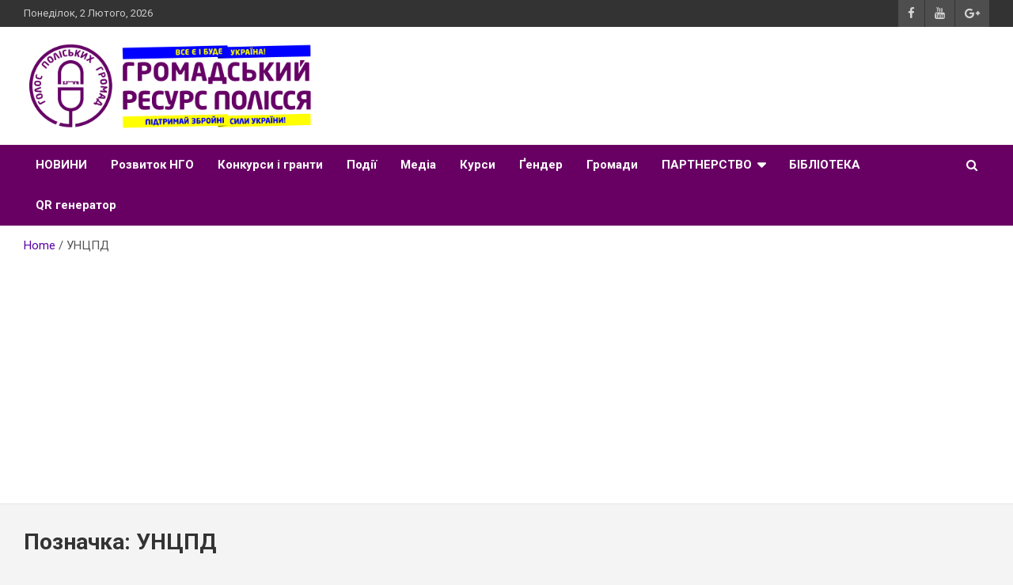

--- FILE ---
content_type: text/html; charset=utf-8
request_url: https://www.google.com/recaptcha/api2/aframe
body_size: 269
content:
<!DOCTYPE HTML><html><head><meta http-equiv="content-type" content="text/html; charset=UTF-8"></head><body><script nonce="nFDzBx5IUAqXBb5CHdv5bA">/** Anti-fraud and anti-abuse applications only. See google.com/recaptcha */ try{var clients={'sodar':'https://pagead2.googlesyndication.com/pagead/sodar?'};window.addEventListener("message",function(a){try{if(a.source===window.parent){var b=JSON.parse(a.data);var c=clients[b['id']];if(c){var d=document.createElement('img');d.src=c+b['params']+'&rc='+(localStorage.getItem("rc::a")?sessionStorage.getItem("rc::b"):"");window.document.body.appendChild(d);sessionStorage.setItem("rc::e",parseInt(sessionStorage.getItem("rc::e")||0)+1);localStorage.setItem("rc::h",'1770030327368');}}}catch(b){}});window.parent.postMessage("_grecaptcha_ready", "*");}catch(b){}</script></body></html>

--- FILE ---
content_type: application/javascript; charset=utf-8
request_url: https://fundingchoicesmessages.google.com/f/AGSKWxW3NeIeZaeQfaQD_LQTl4Z6O_S4bnqRQw8hPS2z2MLUaxl9oaPgLXvPdQ-fmo6o9xQ_hFUZeRzPR1qV_R9J5l82k12-xHHz5ESRECFk2zjjEwnFeLQ-3aryu_zSj6JIwLdNPTlsuz2bqaIwJMuXXkyN-nY1-qSYwciTA8aDoWY3sq4_ZGLFGxJQ_Rw8/_/postprocad./openx_/adengage1./banner_view./adcircle.
body_size: -1287
content:
window['55363d76-afb0-4393-9cda-95ad3963c54b'] = true;